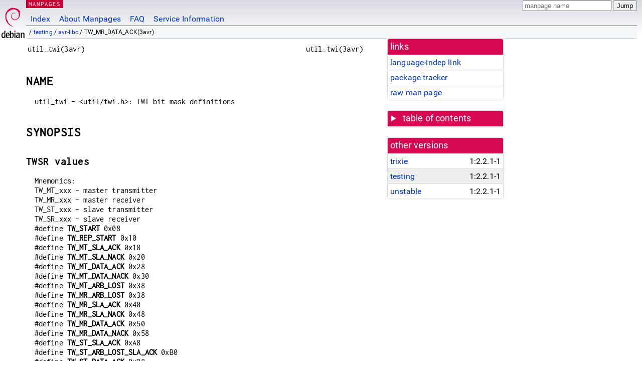

--- FILE ---
content_type: text/html
request_url: https://dyn.manpages.debian.org/testing/avr-libc/TW_MR_DATA_ACK.3avr.en.html
body_size: 26489
content:
<!DOCTYPE html>
<html lang="en">
<head>
<meta charset="UTF-8">
<meta name="viewport" content="width=device-width, initial-scale=1.0">
<title>TW_MR_DATA_ACK(3avr) — avr-libc — Debian testing — Debian Manpages</title>
<style type="text/css">
@font-face {
  font-family: 'Inconsolata';
  src: local('Inconsolata'), url(/Inconsolata.woff2) format('woff2'), url(/Inconsolata.woff) format('woff');
  font-display: swap;
}

@font-face {
  font-family: 'Roboto';
  font-style: normal;
  font-weight: 400;
  src: local('Roboto'), local('Roboto Regular'), local('Roboto-Regular'), url(/Roboto-Regular.woff2) format('woff2'), url(/Roboto-Regular.woff) format('woff');
  font-display: swap;
}

body {
	color: #000;
	background-color: white;
	background-image: linear-gradient(to bottom, #d7d9e2, #fff 70px);
	background-position: 0 0;
	background-repeat: repeat-x;
	font-family: sans-serif;
	font-size: 100%;
	line-height: 1.2;
	letter-spacing: 0.15px;
	margin: 0;
	padding: 0;
}

body > div#header {
	padding: 0 10px 0 52px;
}

#logo {
	position: absolute;
	top: 0;
	left: 0;
	border-left: 1px solid transparent;
	border-right: 1px solid transparent;
	border-bottom: 1px solid transparent;
	width: 50px;
	height: 5.07em;
	min-height: 65px;
}

#logo a {
	display: block;
	height: 100%;
}

#logo img {
	margin-top: 5px;
	position: absolute;
	bottom: 0.3em;
	overflow: auto;
	border: 0;
}

p.section {
	margin: 0;
	padding: 0 5px 0 5px;
	font-size: 13px;
	line-height: 16px;
	color: white;
	letter-spacing: 0.08em;
	position: absolute;
	top: 0px;
	left: 52px;
	background-color: #c70036;
}

p.section a {
	color: white;
	text-decoration: none;
}

.hidecss {
	display: none;
}

#searchbox {
	text-align:left;
	line-height: 1;
	margin: 0 10px 0 0.5em;
	padding: 1px 0 1px 0;
	position: absolute;
	top: 0;
	right: 0;
	font-size: .75em;
}

#navbar {
	border-bottom: 1px solid #c70036;
}

#navbar ul {
	margin: 0;
	padding: 0;
	overflow: hidden;
}

#navbar li {
	list-style: none;
	float: left;
}

#navbar a {
	display: block;
	padding: 1.75em .5em .25em .5em;
	color: #0035c7;
	text-decoration: none;
	border-left: 1px solid transparent;
	border-right: 1px solid transparent;
}

#navbar a:hover
, #navbar a:visited:hover {
	background-color: #f5f6f7;
	border-left: 1px solid  #d2d3d7;
	border-right: 1px solid #d2d3d7;
	text-decoration: underline;
}

a:link {
	color: #0035c7;
}

a:visited {
	color: #54638c;
}

#breadcrumbs {
	line-height: 2;
	min-height: 20px;
	margin: 0;
	padding: 0;
	font-size: 0.75em;
	background-color: #f5f6f7;
	border-bottom: 1px solid #d2d3d7;
}

#breadcrumbs:before {
	margin-left: 0.5em;
	margin-right: 0.5em;
}

#content {
    margin: 0 10px 0 52px;
    display: flex;
    flex-direction: row;
    word-wrap: break-word;
}

.paneljump {
    background-color: #d70751;
    padding: 0.5em;
    border-radius: 3px;
    margin-right: .5em;
    display: none;
}

.paneljump a,
.paneljump a:visited,
.paneljump a:hover,
.paneljump a:focus {
    color: white;
}

@media all and (max-width: 800px) {
    #content {
	flex-direction: column;
	margin: 0.5em;
    }
    .paneljump {
	display: block;
    }
}

.panels {
    display: block;
    order: 2;
}

.maincontent {
    width: 100%;
    max-width: 80ch;
    order: 1;
}

.mandoc {
    font-family: monospace;
    font-size: 1.04rem;
}

.mandoc pre {
    white-space: pre-wrap;
}

body > div#footer {
	border: 1px solid #dfdfe0;
	border-left: 0;
	border-right: 0;
	background-color: #f5f6f7;
	padding: 1em;
	margin: 1em 10px 0 52px;
	font-size: 0.75em;
	line-height: 1.5em;
}

hr {
	border-top: 1px solid #d2d3d7;
	border-bottom: 1px solid white;
	border-left: 0;
	border-right: 0;
	margin: 1.4375em 0 1.5em 0;
	height: 0;
	background-color: #bbb;
}

#content p {
    padding-left: 1em;
}

 

a, a:hover, a:focus, a:visited {
    color: #0530D7;
    text-decoration: none;
}

 
.panel {
  padding: 15px;
  margin-bottom: 20px;
  background-color: #ffffff;
  border: 1px solid #dddddd;
  border-radius: 4px;
  -webkit-box-shadow: 0 1px 1px rgba(0, 0, 0, 0.05);
          box-shadow: 0 1px 1px rgba(0, 0, 0, 0.05);
}

.panel-heading, .panel details {
  margin: -15px -15px 0px;
  background-color: #d70751;
  border-bottom: 1px solid #dddddd;
  border-top-right-radius: 3px;
  border-top-left-radius: 3px;
}

.panel-heading, .panel summary {
  padding: 5px 5px;
  font-size: 17.5px;
  font-weight: 500;
  color: #ffffff;
  outline-style: none;
}

.panel summary {
    padding-left: 7px;
}

summary, details {
    display: block;
}

.panel details ul {
  margin: 0;
}

.panel-footer {
  padding: 5px 5px;
  margin: 15px -15px -15px;
  background-color: #f5f5f5;
  border-top: 1px solid #dddddd;
  border-bottom-right-radius: 3px;
  border-bottom-left-radius: 3px;
}
.panel-info {
  border-color: #bce8f1;
}

.panel-info .panel-heading {
  color: #3a87ad;
  background-color: #d9edf7;
  border-color: #bce8f1;
}


.list-group {
  padding-left: 0;
  margin-bottom: 20px;
  background-color: #ffffff;
}

.list-group-item {
  position: relative;
  display: block;
  padding: 5px 5px 5px 5px;
  margin-bottom: -1px;
  border: 1px solid #dddddd;
}

.list-group-item > .list-item-key {
  min-width: 27%;
  display: inline-block;
}
.list-group-item > .list-item-key.versions-repository {
  min-width: 40%;
}
.list-group-item > .list-item-key.versioned-links-version {
  min-width: 40%
}


.versioned-links-icon {
  margin-right: 2px;
}
.versioned-links-icon a {
  color: black;
}
.versioned-links-icon a:hover {
  color: blue;
}
.versioned-links-icon-inactive {
  opacity: 0.5;
}

.list-group-item:first-child {
  border-top-right-radius: 4px;
  border-top-left-radius: 4px;
}

.list-group-item:last-child {
  margin-bottom: 0;
  border-bottom-right-radius: 4px;
  border-bottom-left-radius: 4px;
}

.list-group-item-heading {
  margin-top: 0;
  margin-bottom: 5px;
}

.list-group-item-text {
  margin-bottom: 0;
  line-height: 1.3;
}

.list-group-item:hover {
  background-color: #f5f5f5;
}

.list-group-item.active a {
  z-index: 2;
}

.list-group-item.active {
  background-color: #efefef;
}

.list-group-flush {
  margin: 15px -15px -15px;
}
.panel .list-group-flush {
  margin-top: -1px;
}

.list-group-flush .list-group-item {
  border-width: 1px 0;
}

.list-group-flush .list-group-item:first-child {
  border-top-right-radius: 0;
  border-top-left-radius: 0;
}

.list-group-flush .list-group-item:last-child {
  border-bottom: 0;
}

 

.panel {
float: right;
clear: right;
min-width: 200px;
}

.toc {
     
    width: 200px;
}

.toc li {
    font-size: 98%;
    letter-spacing: 0.02em;
    display: flex;
}

.otherversions {
     
    width: 200px;
}

.otherversions li,
.otherlangs li {
    display: flex;
}

.otherversions a,
.otherlangs a {
    flex-shrink: 0;
}

.pkgversion,
.pkgname,
.toc a {
    text-overflow: ellipsis;
    overflow: hidden;
    white-space: nowrap;
}

.pkgversion,
.pkgname {
    margin-left: auto;
    padding-left: 1em;
}

 

.mandoc {
     
    overflow: hidden;
    margin-top: .5em;
    margin-right: 45px;
}
table.head, table.foot {
    width: 100%;
}
.head-vol {
    text-align: center;
}
.head-rtitle {
    text-align: right;
}

 
.spacer, .Pp {
    min-height: 1em;
}

pre {
    margin-left: 2em;
}

.anchor {
    margin-left: .25em;
    visibility: hidden;
}

h1:hover .anchor,
h2:hover .anchor,
h3:hover .anchor,
h4:hover .anchor,
h5:hover .anchor,
h6:hover .anchor {
    visibility: visible;
}

h1, h2, h3, h4, h5, h6 {
    letter-spacing: .07em;
    margin-top: 1.5em;
    margin-bottom: .35em;
}

h1 {
    font-size: 150%;
}

h2 {
    font-size: 125%;
}

@media print {
    #header, #footer, .panel, .anchor, .paneljump {
	display: none;
    }
    #content {
	margin: 0;
    }
    .mandoc {
	margin: 0;
    }
}

 
 

.Bd { }
.Bd-indent {	margin-left: 3.8em; }

.Bl-bullet {	list-style-type: disc;
		padding-left: 1em; }
.Bl-bullet > li { }
.Bl-dash {	list-style-type: none;
		padding-left: 0em; }
.Bl-dash > li:before {
		content: "\2014  "; }
.Bl-item {	list-style-type: none;
		padding-left: 0em; }
.Bl-item > li { }
.Bl-compact > li {
		margin-top: 0em; }

.Bl-enum {	padding-left: 2em; }
.Bl-enum > li { }
.Bl-compact > li {
		margin-top: 0em; }

.Bl-diag { }
.Bl-diag > dt {
		font-style: normal;
		font-weight: bold; }
.Bl-diag > dd {
		margin-left: 0em; }
.Bl-hang { }
.Bl-hang > dt { }
.Bl-hang > dd {
		margin-left: 5.5em; }
.Bl-inset { }
.Bl-inset > dt { }
.Bl-inset > dd {
		margin-left: 0em; }
.Bl-ohang { }
.Bl-ohang > dt { }
.Bl-ohang > dd {
		margin-left: 0em; }
.Bl-tag {	margin-left: 5.5em; }
.Bl-tag > dt {
		float: left;
		margin-top: 0em;
		margin-left: -5.5em;
		padding-right: 1.2em;
		vertical-align: top; }
.Bl-tag > dd {
		clear: both;
		width: 100%;
		margin-top: 0em;
		margin-left: 0em;
		vertical-align: top;
		overflow: auto; }
.Bl-compact > dt {
		margin-top: 0em; }

.Bl-column { }
.Bl-column > tbody > tr { }
.Bl-column > tbody > tr > td {
		margin-top: 1em; }
.Bl-compact > tbody > tr > td {
		margin-top: 0em; }

.Rs {		font-style: normal;
		font-weight: normal; }
.RsA { }
.RsB {		font-style: italic;
		font-weight: normal; }
.RsC { }
.RsD { }
.RsI {		font-style: italic;
		font-weight: normal; }
.RsJ {		font-style: italic;
		font-weight: normal; }
.RsN { }
.RsO { }
.RsP { }
.RsQ { }
.RsR { }
.RsT {		text-decoration: underline; }
.RsU { }
.RsV { }

.eqn { }
.tbl { }

.HP {		margin-left: 3.8em;
		text-indent: -3.8em; }

 

table.Nm { }
code.Nm {	font-style: normal;
		font-weight: bold;
		font-family: inherit; }
.Fl {		font-style: normal;
		font-weight: bold;
		font-family: inherit; }
.Cm {		font-style: normal;
		font-weight: bold;
		font-family: inherit; }
.Ar {		font-style: italic;
		font-weight: normal; }
.Op {		display: inline; }
.Ic {		font-style: normal;
		font-weight: bold;
		font-family: inherit; }
.Ev {		font-style: normal;
		font-weight: normal;
		font-family: monospace; }
.Pa {		font-style: italic;
		font-weight: normal; }

 

.Lb { }
code.In {	font-style: normal;
		font-weight: bold;
		font-family: inherit; }
a.In { }
.Fd {		font-style: normal;
		font-weight: bold;
		font-family: inherit; }
.Ft {		font-style: italic;
		font-weight: normal; }
.Fn {		font-style: normal;
		font-weight: bold;
		font-family: inherit; }
.Fa {		font-style: italic;
		font-weight: normal; }
.Vt {		font-style: italic;
		font-weight: normal; }
.Va {		font-style: italic;
		font-weight: normal; }
.Dv {		font-style: normal;
		font-weight: normal;
		font-family: monospace; }
.Er {		font-style: normal;
		font-weight: normal;
		font-family: monospace; }

 

.An { }
.Lk { }
.Mt { }
.Cd {		font-style: normal;
		font-weight: bold;
		font-family: inherit; }
.Ad {		font-style: italic;
		font-weight: normal; }
.Ms {		font-style: normal;
		font-weight: bold; }
.St { }
.Ux { }

 

.Bf {		display: inline; }
.No {		font-style: normal;
		font-weight: normal; }
.Em {		font-style: italic;
		font-weight: normal; }
.Sy {		font-style: normal;
		font-weight: bold; }
.Li {		font-style: normal;
		font-weight: normal;
		font-family: monospace; }
body {
  font-family: 'Roboto', sans-serif;
}

.mandoc, .mandoc pre, .mandoc code, p.section {
  font-family: 'Inconsolata', monospace;
}

</style>
<link rel="search" title="Debian manpages" type="application/opensearchdescription+xml" href="/opensearch.xml">
</head>
<body>
<div id="header">
   <div id="upperheader">
   <div id="logo">
  <a href="https://www.debian.org/" title="Debian Home"><img src="/openlogo-50.svg" alt="Debian" width="50" height="61"></a>
  </div>
  <p class="section"><a href="/">MANPAGES</a></p>
  <div id="searchbox">
    <form action="https://dyn.manpages.debian.org/jump" method="get">
      <input type="hidden" name="suite" value="testing">
      <input type="hidden" name="binarypkg" value="avr-libc">
      <input type="hidden" name="section" value="3avr">
      <input type="hidden" name="language" value="en">
      <input type="text" name="q" placeholder="manpage name" required>
      <input type="submit" value="Jump">
    </form>
  </div>
 </div>
<div id="navbar">
<p class="hidecss"><a href="#content">Skip Quicknav</a></p>
<ul>
   <li><a href="/">Index</a></li>
   <li><a href="/about.html">About Manpages</a></li>
   <li><a href="/faq.html">FAQ</a></li>
   <li><a href="https://wiki.debian.org/manpages.debian.org">Service Information</a></li>
</ul>
</div>
   <p id="breadcrumbs">&nbsp;
     
     &#x2F; <a href="/contents-testing.html">testing</a>
     
     
     
     &#x2F; <a href="/testing/avr-libc/index.html">avr-libc</a>
     
     
     
     &#x2F; TW_MR_DATA_ACK(3avr)
     
     </p>
</div>
<div id="content">


<div class="panels" id="panels">
<div class="panel" role="complementary">
<div class="panel-heading" role="heading">
links
</div>
<div class="panel-body">
<ul class="list-group list-group-flush">
<li class="list-group-item">
<a href="/testing/avr-libc/TW_MR_DATA_ACK.3avr">language-indep link</a>
</li>
<li class="list-group-item">
<a href="https://tracker.debian.org/pkg/avr-libc">package tracker</a>
</li>
<li class="list-group-item">
<a href="/testing/avr-libc/TW_MR_DATA_ACK.3avr.en.gz">raw man page</a>
</li>
</ul>
</div>
</div>

<div class="panel toc" role="complementary" style="padding-bottom: 0">
<details>
<summary>
table of contents
</summary>
<div class="panel-body">
<ul class="list-group list-group-flush">

<li class="list-group-item">
  <a class="toclink" href="#NAME" title="NAME">NAME</a>
</li>

<li class="list-group-item">
  <a class="toclink" href="#SYNOPSIS" title="SYNOPSIS">SYNOPSIS</a>
</li>

<li class="list-group-item">
  <a class="toclink" href="#Detailed_Description" title="Detailed Description">Detailed Description</a>
</li>

<li class="list-group-item">
  <a class="toclink" href="#Macro_Definition_Documentation" title="Macro Definition Documentation">Macro Definition Documentation</a>
</li>

<li class="list-group-item">
  <a class="toclink" href="#Author" title="Author">Author</a>
</li>

</ul>
</div>
</details>
</div>

<div class="panel otherversions" role="complementary">
<div class="panel-heading" role="heading">
other versions
</div>
<div class="panel-body">
<ul class="list-group list-group-flush">

<li class="list-group-item">
<a href="/trixie/avr-libc/TW_MR_DATA_ACK.3avr.en.html">trixie</a> <span class="pkgversion" title="1:2.2.1-1">1:2.2.1-1</span>
</li>

<li class="list-group-item active">
<a href="/testing/avr-libc/TW_MR_DATA_ACK.3avr.en.html">testing</a> <span class="pkgversion" title="1:2.2.1-1">1:2.2.1-1</span>
</li>

<li class="list-group-item">
<a href="/unstable/avr-libc/TW_MR_DATA_ACK.3avr.en.html">unstable</a> <span class="pkgversion" title="1:2.2.1-1">1:2.2.1-1</span>
</li>

</ul>
</div>
</div>






</div>

<div class="maincontent">
<p class="paneljump"><a href="#panels">Scroll to navigation</a></p>
<div class="mandoc">
<table class="head">
  <tbody><tr>
    <td class="head-ltitle">util_twi(3avr)</td>
    <td class="head-vol"></td>
    <td class="head-rtitle">util_twi(3avr)</td>
  </tr>
</tbody></table>
<div class="manual-text">
<section class="Sh">
<h1 class="Sh" id="NAME">NAME<a class="anchor" href="#NAME">¶</a></h1>
<p class="Pp">util_twi - &lt;util/twi.h&gt;: TWI bit mask definitions</p>
</section>
<section class="Sh">
<h1 class="Sh" id="SYNOPSIS">SYNOPSIS<a class="anchor" href="#SYNOPSIS">¶</a></h1>
<section class="Ss">
<h2 class="Ss" id="TWSR_values">TWSR values<a class="anchor" href="#TWSR_values">¶</a></h2>
<p class="Pp">Mnemonics:
  <br/>
  TW_MT_xxx - master transmitter
  <br/>
  TW_MR_xxx - master receiver
  <br/>
  TW_ST_xxx - slave transmitter
  <br/>
  TW_SR_xxx - slave receiver
  <br/>
  #define <b>TW_START</b> 0x08
  <br/>
  #define <b>TW_REP_START</b> 0x10
  <br/>
  #define <b>TW_MT_SLA_ACK</b> 0x18
  <br/>
  #define <b>TW_MT_SLA_NACK</b> 0x20
  <br/>
  #define <b>TW_MT_DATA_ACK</b> 0x28
  <br/>
  #define <b>TW_MT_DATA_NACK</b> 0x30
  <br/>
  #define <b>TW_MT_ARB_LOST</b> 0x38
  <br/>
  #define <b>TW_MR_ARB_LOST</b> 0x38
  <br/>
  #define <b>TW_MR_SLA_ACK</b> 0x40
  <br/>
  #define <b>TW_MR_SLA_NACK</b> 0x48
  <br/>
  #define <b>TW_MR_DATA_ACK</b> 0x50
  <br/>
  #define <b>TW_MR_DATA_NACK</b> 0x58
  <br/>
  #define <b>TW_ST_SLA_ACK</b> 0xA8
  <br/>
  #define <b>TW_ST_ARB_LOST_SLA_ACK</b> 0xB0
  <br/>
  #define <b>TW_ST_DATA_ACK</b> 0xB8
  <br/>
  #define <b>TW_ST_DATA_NACK</b> 0xC0
  <br/>
  #define <b>TW_ST_LAST_DATA</b> 0xC8
  <br/>
  #define <b>TW_SR_SLA_ACK</b> 0x60
  <br/>
  #define <b>TW_SR_ARB_LOST_SLA_ACK</b> 0x68
  <br/>
  #define <b>TW_SR_GCALL_ACK</b> 0x70
  <br/>
  #define <b>TW_SR_ARB_LOST_GCALL_ACK</b> 0x78
  <br/>
  #define <b>TW_SR_DATA_ACK</b> 0x80
  <br/>
  #define <b>TW_SR_DATA_NACK</b> 0x88
  <br/>
  #define <b>TW_SR_GCALL_DATA_ACK</b> 0x90
  <br/>
  #define <b>TW_SR_GCALL_DATA_NACK</b> 0x98
  <br/>
  #define <b>TW_SR_STOP</b> 0xA0
  <br/>
  #define <b>TW_NO_INFO</b> 0xF8
  <br/>
  #define <b>TW_BUS_ERROR</b> 0x00
  <br/>
  #define <b>TW_STATUS_MASK</b>
  <br/>
  #define <b>TW_STATUS</b> (TWSR &amp; <b>TW_STATUS_MASK</b>)
  <br/>
  <br/>
</p>
</section>
<section class="Ss">
<h2 class="Ss" id="R/~W_bit_in_SLA+R/W_address_field.">R/~W bit in SLA+R/W address field.<a class="anchor" href="#R/~W_bit_in_SLA+R/W_address_field.">¶</a></h2>
<br/>
<p class="Pp">#define <b>TW_READ</b> 1
  <br/>
  #define <b>TW_WRITE</b> 0
  <br/>
  <br/>
</p>
</section>
</section>
<section class="Sh">
<h1 class="Sh" id="Detailed_Description">Detailed Description<a class="anchor" href="#Detailed_Description">¶</a></h1>
<pre>#include &lt;util/twi.h&gt; 
</pre>
<p class="Pp">This header file contains bit mask definitions for use with the
    AVR TWI interface.</p>
</section>
<section class="Sh">
<h1 class="Sh" id="Macro_Definition_Documentation">Macro Definition Documentation<a class="anchor" href="#Macro_Definition_Documentation">¶</a></h1>
<section class="Ss">
<h2 class="Ss" id="#define_TW_BUS_ERROR_0x00">#define TW_BUS_ERROR 0x00<a class="anchor" href="#%23define_TW_BUS_ERROR_0x00">¶</a></h2>
<p class="Pp">illegal start or stop condition</p>
</section>
<section class="Ss">
<h2 class="Ss" id="#define_TW_MR_ARB_LOST_0x38">#define TW_MR_ARB_LOST 0x38<a class="anchor" href="#%23define_TW_MR_ARB_LOST_0x38">¶</a></h2>
<p class="Pp">arbitration lost in SLA+R or NACK</p>
</section>
<section class="Ss">
<h2 class="Ss" id="#define_TW_MR_DATA_ACK_0x50">#define TW_MR_DATA_ACK 0x50<a class="anchor" href="#%23define_TW_MR_DATA_ACK_0x50">¶</a></h2>
<p class="Pp">data received, ACK returned</p>
</section>
<section class="Ss">
<h2 class="Ss" id="#define_TW_MR_DATA_NACK_0x58">#define TW_MR_DATA_NACK 0x58<a class="anchor" href="#%23define_TW_MR_DATA_NACK_0x58">¶</a></h2>
<p class="Pp">data received, NACK returned</p>
</section>
<section class="Ss">
<h2 class="Ss" id="#define_TW_MR_SLA_ACK_0x40">#define TW_MR_SLA_ACK 0x40<a class="anchor" href="#%23define_TW_MR_SLA_ACK_0x40">¶</a></h2>
<p class="Pp">SLA+R transmitted, ACK received</p>
</section>
<section class="Ss">
<h2 class="Ss" id="#define_TW_MR_SLA_NACK_0x48">#define TW_MR_SLA_NACK 0x48<a class="anchor" href="#%23define_TW_MR_SLA_NACK_0x48">¶</a></h2>
<p class="Pp">SLA+R transmitted, NACK received</p>
</section>
<section class="Ss">
<h2 class="Ss" id="#define_TW_MT_ARB_LOST_0x38">#define TW_MT_ARB_LOST 0x38<a class="anchor" href="#%23define_TW_MT_ARB_LOST_0x38">¶</a></h2>
<p class="Pp">arbitration lost in SLA+W or data</p>
</section>
<section class="Ss">
<h2 class="Ss" id="#define_TW_MT_DATA_ACK_0x28">#define TW_MT_DATA_ACK 0x28<a class="anchor" href="#%23define_TW_MT_DATA_ACK_0x28">¶</a></h2>
<p class="Pp">data transmitted, ACK received</p>
</section>
<section class="Ss">
<h2 class="Ss" id="#define_TW_MT_DATA_NACK_0x30">#define TW_MT_DATA_NACK 0x30<a class="anchor" href="#%23define_TW_MT_DATA_NACK_0x30">¶</a></h2>
<p class="Pp">data transmitted, NACK received</p>
</section>
<section class="Ss">
<h2 class="Ss" id="#define_TW_MT_SLA_ACK_0x18">#define TW_MT_SLA_ACK 0x18<a class="anchor" href="#%23define_TW_MT_SLA_ACK_0x18">¶</a></h2>
<p class="Pp">SLA+W transmitted, ACK received</p>
</section>
<section class="Ss">
<h2 class="Ss" id="#define_TW_MT_SLA_NACK_0x20">#define TW_MT_SLA_NACK 0x20<a class="anchor" href="#%23define_TW_MT_SLA_NACK_0x20">¶</a></h2>
<p class="Pp">SLA+W transmitted, NACK received</p>
</section>
<section class="Ss">
<h2 class="Ss" id="#define_TW_NO_INFO_0xF8">#define TW_NO_INFO 0xF8<a class="anchor" href="#%23define_TW_NO_INFO_0xF8">¶</a></h2>
<p class="Pp">no state information available</p>
</section>
<section class="Ss">
<h2 class="Ss" id="#define_TW_READ_1">#define TW_READ 1<a class="anchor" href="#%23define_TW_READ_1">¶</a></h2>
<p class="Pp">SLA+R address</p>
</section>
<section class="Ss">
<h2 class="Ss" id="#define_TW_REP_START_0x10">#define TW_REP_START 0x10<a class="anchor" href="#%23define_TW_REP_START_0x10">¶</a></h2>
<p class="Pp">repeated start condition transmitted</p>
</section>
<section class="Ss">
<h2 class="Ss" id="#define_TW_SR_ARB_LOST_GCALL_ACK_0x78">#define TW_SR_ARB_LOST_GCALL_ACK 0x78<a class="anchor" href="#%23define_TW_SR_ARB_LOST_GCALL_ACK_0x78">¶</a></h2>
<p class="Pp">arbitration lost in SLA+RW, general call received, ACK
  returned</p>
</section>
<section class="Ss">
<h2 class="Ss" id="#define_TW_SR_ARB_LOST_SLA_ACK_0x68">#define TW_SR_ARB_LOST_SLA_ACK 0x68<a class="anchor" href="#%23define_TW_SR_ARB_LOST_SLA_ACK_0x68">¶</a></h2>
<p class="Pp">arbitration lost in SLA+RW, SLA+W received, ACK returned</p>
</section>
<section class="Ss">
<h2 class="Ss" id="#define_TW_SR_DATA_ACK_0x80">#define TW_SR_DATA_ACK 0x80<a class="anchor" href="#%23define_TW_SR_DATA_ACK_0x80">¶</a></h2>
<p class="Pp">data received, ACK returned</p>
</section>
<section class="Ss">
<h2 class="Ss" id="#define_TW_SR_DATA_NACK_0x88">#define TW_SR_DATA_NACK 0x88<a class="anchor" href="#%23define_TW_SR_DATA_NACK_0x88">¶</a></h2>
<p class="Pp">data received, NACK returned</p>
</section>
<section class="Ss">
<h2 class="Ss" id="#define_TW_SR_GCALL_ACK_0x70">#define TW_SR_GCALL_ACK 0x70<a class="anchor" href="#%23define_TW_SR_GCALL_ACK_0x70">¶</a></h2>
<p class="Pp">general call received, ACK returned</p>
</section>
<section class="Ss">
<h2 class="Ss" id="#define_TW_SR_GCALL_DATA_ACK_0x90">#define TW_SR_GCALL_DATA_ACK 0x90<a class="anchor" href="#%23define_TW_SR_GCALL_DATA_ACK_0x90">¶</a></h2>
<p class="Pp">general call data received, ACK returned</p>
</section>
<section class="Ss">
<h2 class="Ss" id="#define_TW_SR_GCALL_DATA_NACK_0x98">#define TW_SR_GCALL_DATA_NACK 0x98<a class="anchor" href="#%23define_TW_SR_GCALL_DATA_NACK_0x98">¶</a></h2>
<p class="Pp">general call data received, NACK returned</p>
</section>
<section class="Ss">
<h2 class="Ss" id="#define_TW_SR_SLA_ACK_0x60">#define TW_SR_SLA_ACK 0x60<a class="anchor" href="#%23define_TW_SR_SLA_ACK_0x60">¶</a></h2>
<p class="Pp">SLA+W received, ACK returned</p>
</section>
<section class="Ss">
<h2 class="Ss" id="#define_TW_SR_STOP_0xA0">#define TW_SR_STOP 0xA0<a class="anchor" href="#%23define_TW_SR_STOP_0xA0">¶</a></h2>
<p class="Pp">stop or repeated start condition received while selected</p>
</section>
<section class="Ss">
<h2 class="Ss" id="#define_TW_ST_ARB_LOST_SLA_ACK_0xB0">#define TW_ST_ARB_LOST_SLA_ACK 0xB0<a class="anchor" href="#%23define_TW_ST_ARB_LOST_SLA_ACK_0xB0">¶</a></h2>
<p class="Pp">arbitration lost in SLA+RW, SLA+R received, ACK returned</p>
</section>
<section class="Ss">
<h2 class="Ss" id="#define_TW_ST_DATA_ACK_0xB8">#define TW_ST_DATA_ACK 0xB8<a class="anchor" href="#%23define_TW_ST_DATA_ACK_0xB8">¶</a></h2>
<p class="Pp">data transmitted, ACK received</p>
</section>
<section class="Ss">
<h2 class="Ss" id="#define_TW_ST_DATA_NACK_0xC0">#define TW_ST_DATA_NACK 0xC0<a class="anchor" href="#%23define_TW_ST_DATA_NACK_0xC0">¶</a></h2>
<p class="Pp">data transmitted, NACK received</p>
</section>
<section class="Ss">
<h2 class="Ss" id="#define_TW_ST_LAST_DATA_0xC8">#define TW_ST_LAST_DATA 0xC8<a class="anchor" href="#%23define_TW_ST_LAST_DATA_0xC8">¶</a></h2>
<p class="Pp">last data byte transmitted, ACK received</p>
</section>
<section class="Ss">
<h2 class="Ss" id="#define_TW_ST_SLA_ACK_0xA8">#define TW_ST_SLA_ACK 0xA8<a class="anchor" href="#%23define_TW_ST_SLA_ACK_0xA8">¶</a></h2>
<p class="Pp">SLA+R received, ACK returned</p>
</section>
<section class="Ss">
<h2 class="Ss" id="#define_TW_START_0x08">#define TW_START 0x08<a class="anchor" href="#%23define_TW_START_0x08">¶</a></h2>
<p class="Pp">start condition transmitted</p>
</section>
<section class="Ss">
<h2 class="Ss" id="#define_TW_STATUS_(TWSR_&amp;_TW_STATUS_MASK)">#define TW_STATUS (TWSR &amp; TW_STATUS_MASK)<a class="anchor" href="#%23define_TW_STATUS_(TWSR_&amp;_TW_STATUS_MASK)">¶</a></h2>
<p class="Pp">TWSR, masked by TW_STATUS_MASK</p>
</section>
<section class="Ss">
<h2 class="Ss" id="#define_TW_STATUS_MASK">#define TW_STATUS_MASK<a class="anchor" href="#%23define_TW_STATUS_MASK">¶</a></h2>
<p class="Pp"><b>Value:</b>.PP</p>
<pre><br/>
                (_BV(TWS7)|_BV(TWS6)|_BV(TWS5)|_BV(TWS4)|\
<br/>
                _BV(TWS3))</pre>
<p class="Pp">The lower 3 bits of TWSR are reserved on the ATmega163. The 2 LSB
    carry the prescaler bits on the newer ATmegas.</p>
</section>
<section class="Ss">
<h2 class="Ss" id="#define_TW_WRITE_0">#define TW_WRITE 0<a class="anchor" href="#%23define_TW_WRITE_0">¶</a></h2>
<p class="Pp">SLA+W address</p>
</section>
</section>
<section class="Sh">
<h1 class="Sh" id="Author">Author<a class="anchor" href="#Author">¶</a></h1>
<p class="Pp">Generated automatically by Doxygen for AVR-LibC from the source
    code.</p>
</section>
</div>
<table class="foot">
  <tbody><tr>
    <td class="foot-date">Version 2.2.1</td>
    <td class="foot-os">AVR-LibC</td>
  </tr>
</tbody></table>
</div>
</div>
</div>
<div id="footer">

<p><table>
<tr>
<td>
Source file:
</td>
<td>
TW_MR_DATA_ACK.3avr.en.gz (from <a href="http://snapshot.debian.org/package/avr-libc/1:2.2.1-1/">avr-libc 1:2.2.1-1</a>)
</td>
</tr>

<tr>
<td>
Source last updated:
</td>
<td>
2017-01-11T15:47:46Z
</td>
</tr>

<tr>
<td>
Converted to HTML:
</td>
<td>
2025-12-30T10:44:53Z
</td>
</tr>
</table></p>

<hr>
<div id="fineprint">
<p>debiman HEAD, see <a
href="https://github.com/Debian/debiman/">github.com/Debian/debiman</a>.
Found a problem? See the <a href="/faq.html">FAQ</a>.</p>
</div>
</div>

<script type="application/ld+json">
"{\"@context\":\"http://schema.org\",\"@type\":\"BreadcrumbList\",\"itemListElement\":[{\"@type\":\"ListItem\",\"position\":1,\"item\":{\"@type\":\"Thing\",\"@id\":\"/contents-testing.html\",\"name\":\"testing\"}},{\"@type\":\"ListItem\",\"position\":2,\"item\":{\"@type\":\"Thing\",\"@id\":\"/testing/avr-libc/index.html\",\"name\":\"avr-libc\"}},{\"@type\":\"ListItem\",\"position\":3,\"item\":{\"@type\":\"Thing\",\"@id\":\"\",\"name\":\"TW_MR_DATA_ACK(3avr)\"}}]}"
</script>
